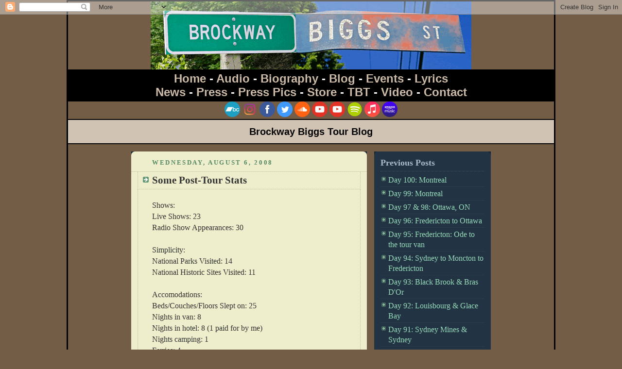

--- FILE ---
content_type: text/html; charset=UTF-8
request_url: https://tour.brockwaybiggs.com/2008/08/some-post-tour-stats.html
body_size: 5941
content:
<!DOCTYPE html PUBLIC "-//W3C//DTD XHTML 1.0 Strict//EN" "http://www.w3.org/TR/xhtml1/DTD/xhtml1-strict.dtd">



<html xmlns="http://www.w3.org/1999/xhtml" xml:lang="en" lang="en">

<head>
  <title>Brockway Entertainment - Brockway Biggs Tour Blog: Some Post-Tour Stats</title>
  <link rel="stylesheet" type="text/css" href="//www.brockwayent.com/brock.css">

  <script type="text/javascript">(function() { (function(){function b(g){this.t={};this.tick=function(h,m,f){var n=f!=void 0?f:(new Date).getTime();this.t[h]=[n,m];if(f==void 0)try{window.console.timeStamp("CSI/"+h)}catch(q){}};this.getStartTickTime=function(){return this.t.start[0]};this.tick("start",null,g)}var a;if(window.performance)var e=(a=window.performance.timing)&&a.responseStart;var p=e>0?new b(e):new b;window.jstiming={Timer:b,load:p};if(a){var c=a.navigationStart;c>0&&e>=c&&(window.jstiming.srt=e-c)}if(a){var d=window.jstiming.load;
c>0&&e>=c&&(d.tick("_wtsrt",void 0,c),d.tick("wtsrt_","_wtsrt",e),d.tick("tbsd_","wtsrt_"))}try{a=null,window.chrome&&window.chrome.csi&&(a=Math.floor(window.chrome.csi().pageT),d&&c>0&&(d.tick("_tbnd",void 0,window.chrome.csi().startE),d.tick("tbnd_","_tbnd",c))),a==null&&window.gtbExternal&&(a=window.gtbExternal.pageT()),a==null&&window.external&&(a=window.external.pageT,d&&c>0&&(d.tick("_tbnd",void 0,window.external.startE),d.tick("tbnd_","_tbnd",c))),a&&(window.jstiming.pt=a)}catch(g){}})();window.tickAboveFold=function(b){var a=0;if(b.offsetParent){do a+=b.offsetTop;while(b=b.offsetParent)}b=a;b<=750&&window.jstiming.load.tick("aft")};var k=!1;function l(){k||(k=!0,window.jstiming.load.tick("firstScrollTime"))}window.addEventListener?window.addEventListener("scroll",l,!1):window.attachEvent("onscroll",l);
 })();</script><script type="text/javascript">function a(){var b=window.location.href,c=b.split("?");switch(c.length){case 1:return b+"?m=1";case 2:return c[1].search("(^|&)m=")>=0?null:b+"&m=1";default:return null}}var d=navigator.userAgent;if(d.indexOf("Mobile")!=-1&&d.indexOf("WebKit")!=-1&&d.indexOf("iPad")==-1||d.indexOf("Opera Mini")!=-1||d.indexOf("IEMobile")!=-1){var e=a();e&&window.location.replace(e)};
</script><meta http-equiv="Content-Type" content="text/html; charset=UTF-8" />
<meta name="generator" content="Blogger" />
<link rel="icon" type="image/vnd.microsoft.icon" href="https://www.blogger.com/favicon.ico"/>
<link rel="alternate" type="application/atom+xml" title="Brockway Biggs Tour Blog - Atom" href="https://tour.brockwaybiggs.com/feeds/posts/default" />
<link rel="alternate" type="application/rss+xml" title="Brockway Biggs Tour Blog - RSS" href="https://tour.brockwaybiggs.com/feeds/posts/default?alt=rss" />
<link rel="service.post" type="application/atom+xml" title="Brockway Biggs Tour Blog - Atom" href="https://www.blogger.com/feeds/2628635558463793312/posts/default" />
<link rel="alternate" type="application/atom+xml" title="Brockway Biggs Tour Blog - Atom" href="https://tour.brockwaybiggs.com/feeds/7891518670002471905/comments/default" />
<link rel="stylesheet" type="text/css" href="https://www.blogger.com/static/v1/v-css/1601750677-blog_controls.css"/>
<link rel="stylesheet" type="text/css" href="https://www.blogger.com/dyn-css/authorization.css?targetBlogID=2628635558463793312&zx=2a5f3e2a-872d-4a38-9d4b-c23246c51178"/>


  <style type="text/css">
/*
-----------------------------------------------
Blogger Template Style
Name:     Rounders 3
Designer: Douglas Bowman
URL:      www.stopdesign.com
Date:     27 Feb 2004
----------------------------------------------- */


/* Page Structure
----------------------------------------------- */
/* The images which help create rounded corners depend on the 
   following widths and measurements. If you want to change 
   these measurements, the images will also need to change.
   */
@media all {
  #content {
    width:740px;
    margin:0 auto;
    text-align:left;
    }
  #main {
    width:485px;
    float:left;
    background:#eec url("//www.blogblog.com/rounders3/corners_main_bot.gif") no-repeat left bottom;
    margin:15px 0 0;
    padding:0 0 10px;
    color:#333;
    font-size:97%;
    line-height:1.5em;
    }
  #main2 {
    float:left;
    width:100%;
    background:url("//www.blogblog.com/rounders3/corners_main_top.gif") no-repeat left top;
    padding:10px 0 0;
    }
  #sidebar {
    width:240px;
    float:right;
    margin:15px 0 0;
    font-size:97%;
    line-height:1.5em;
    }
  }
@media handheld {
  #content {
    width:90%;
    }
  #main {
    width:100%;
    float:none;
    background:#eec;
    }
  #main2 {
    float:none;
    width:100%;
    background:none;
    }
  #sidebar {
    width:100%;
    float:none;
    }
  }


/* Links
----------------------------------------------- */
a:link {
  color:#9db;
  }
a:visited {
  color:#798;
  }
a:hover {
  color:#fff;
  }
a img {
  border-width:0;
  }
#main a:link {
  color:#347;
  }
#main a:visited {
  color:#666;
  }
#main a:hover {
  color:#68a
  }



/* Posts
----------------------------------------------- */
.date-header {
  margin:0 28px 0 43px;
  font-size:85%;
  line-height:2em;
  text-transform:uppercase;
  letter-spacing:.2em;
  color:#586;
  }
.post {
  margin:.3em 0 25px;
  padding:0 13px;
  border:1px dotted #bb9;
  border-width:1px 0;
  }
.post-title {
  margin:0;
  font-size:135%;
  line-height:1.5em;
  background:url("//www.blogblog.com/rounders3/icon_arrow.gif") no-repeat 10px .5em;
  display:block;
  border:1px dotted #bb9;
  border-width:0 1px 1px;
  padding:2px 14px 2px 29px;
  color:#333;
  }
#main a.title-link, .post-title strong {
  text-decoration:none;
  display:block;
  }
#main a.title-link:hover {
  background-color:#fff;
  color:#000;
  }
.post-body {
  border:1px dotted #bb9;
  border-width:0 1px 1px;
  border-bottom-color:#eec;
  padding:10px 14px 1px 29px;
  }
html>body .post-body {
  border-bottom-width:0;
  }
.post p {
  margin:0 0 .75em;
  }
p.post-footer {
  background:#fff;
  margin:0;
  padding:2px 14px 2px 29px;
  border:1px dotted #bb9;
  border-bottom:1px solid #eee;
  font-size:100%;
  line-height:1.5em;
  color:#666;
  text-align:right;
  }
html>body p.post-footer {
  border-bottom-color:transparent;
  }
p.post-footer em {
  display:block;
  float:left;
  text-align:left;
  font-style:normal;
  }
a.comment-link {
  /* IE5.0/Win doesn't apply padding to inline elements,
     so we hide these two declarations from it */
  background/* */:/**/url("//www.blogblog.com/rounders3/icon_comment.gif") no-repeat 0 45%;
  padding-left:14px;
  }
html>body a.comment-link {
  /* Respecified, for IE5/Mac's benefit */
  background:url("//www.blogblog.com/rounders3/icon_comment.gif") no-repeat 0 45%;
  padding-left:14px;
  }
.post img {
  margin:0 0 5px 0;
  padding:4px;
  border:1px solid #586;
  }
blockquote {
  margin:.75em 0;
  border:1px dotted #596;
  border-width:1px 0;
  padding:5px 15px;
  }
.post blockquote p {
  margin:.5em 0;
  }


/* Comments
----------------------------------------------- */
#comments {
  margin:-25px 13px 0;
  border:1px dotted #6a7;
  border-width:0 1px 1px;
  padding:20px 0 15px 0;
  }
#comments h4 {
  margin:0 0 10px;
  padding:0 14px 2px 29px;
  border-bottom:1px dotted #6a7;
  font-size:120%;
  line-height:1.4em;
  color:#333;
  }
#comments-block {
  margin:0 15px 0 9px;
  }
.comment-data {
  background:url("//www.blogblog.com/rounders3/icon_comment.gif") no-repeat 2px .3em;
  margin:.5em 0;
  padding:0 0 0 20px;
  color:#666;
  }
.comment-poster {
  font-weight:bold;
  }
.comment-body {
  margin:0 0 1.25em;
  padding:0 0 0 20px;
  }
.comment-body p {
  margin:0 0 .5em;
  }
.comment-timestamp {
  margin:0 0 .5em;
  padding:0 0 .75em 20px;
  color:#fff;
  }
.comment-timestamp a:link {
  color:#fff;
  }
.deleted-comment {
  font-style:italic;
  color:gray;
  }




/* Sidebar Boxes
----------------------------------------------- */
@media all {
  .box {
    background:#234 url("//www.blogblog.com/rounders3/corners_side_top.gif") no-repeat left top;
    margin:0 0 15px;
    padding:10px 0 0;
    color:#abc;
    }
  .box2 {
    background:url("//www.blogblog.com/rounders3/corners_side_bot.gif") no-repeat left bottom;
    padding:0 13px 8px;
    }
  }
@media handheld {
  .box {
    background:#234;
    }
  .box2 {
    background:none;
    }
  }
.sidebar-title {
  margin:0;
  padding:0 0 .2em;
  border-bottom:1px dotted #456;
  font-size:115%;
  line-height:1.5em;
  color:#abc;
  }
.box ul {
  margin:.5em 0 1.25em;
  padding:0 0px;
  list-style:none;
  }
.box ul li {
  background:url("//www.blogblog.com/rounders3/icon_arrow_sm.gif") no-repeat 2px .25em;
  margin:0;
  padding:0 0 3px 16px;
  margin-bottom:3px;
  border-bottom:1px dotted #345;
  line-height:1.4em;
  }
.box p {
  margin:0 0 .6em;
  }




/* Feeds
----------------------------------------------- */
#blogfeeds {
  }
#postfeeds {
  padding:0 15px 0;
  }
  </style>


<meta name='google-adsense-platform-account' content='ca-host-pub-1556223355139109'/>
<meta name='google-adsense-platform-domain' content='blogspot.com'/>
<!-- --><style type="text/css">@import url(//www.blogger.com/static/v1/v-css/navbar/3334278262-classic.css);
div.b-mobile {display:none;}
</style>

</head>



<body topmargin="0" leftmargin="0" bgcolor="#735D47"><script type="text/javascript">
    function setAttributeOnload(object, attribute, val) {
      if(window.addEventListener) {
        window.addEventListener('load',
          function(){ object[attribute] = val; }, false);
      } else {
        window.attachEvent('onload', function(){ object[attribute] = val; });
      }
    }
  </script>
<div id="navbar-iframe-container"></div>
<script type="text/javascript" src="https://apis.google.com/js/platform.js"></script>
<script type="text/javascript">
      gapi.load("gapi.iframes:gapi.iframes.style.bubble", function() {
        if (gapi.iframes && gapi.iframes.getContext) {
          gapi.iframes.getContext().openChild({
              url: 'https://www.blogger.com/navbar/2628635558463793312?origin\x3dhttps://tour.brockwaybiggs.com',
              where: document.getElementById("navbar-iframe-container"),
              id: "navbar-iframe"
          });
        }
      });
    </script>
<div align="center">

     <table width="1000" border="2" cellspacing="0" cellpadding="0" bordercolor="#000000">
        <tr> 
          <td>
		<div align="center"> <img src="https://lh3.googleusercontent.com/blogger_img_proxy/AEn0k_uOJwly-guGWNyIzY9TvQqggeGAW2oLIWaFpJ4Z_kxHxi2e3ajA1-tXfew7G1IlLQY383Ag1AN_VO51NiV-UYIclmNyTl2FwTweQr_NhkyVNg=s0-d" align="center" border="0"> </center>
		</td>
        </tr>

        <tr> 
          <td align="center" colspan=2 class="menu" bgcolor="#000000">
		<a href="http://www.brockwaybiggs.com/index.html">Home</a> 
        - <a href="http://www.brockwaybiggs.com/audio.html">Audio</a> 
        - <a href="http://www.brockwaybiggs.com/biography.html">Biography</a> 
        - <a href="http://tour.brockwaybiggs.com">Blog</a> 
        - <a href="http://www.brockwaybiggs.com/events.html">Events</a> 
<!--        - <a href="http://www.brockwayent.com/gallery2/main.php">Gallery</a> -->
        - <a href="http://lyrics.brockwaybiggs.com">Lyrics</a> 
		<BR>
        <a href="http://www.brockwaybiggs.com/news.html">News</a> 
		- <a href="http://www.brockwaybiggs.com/press.html">Press</a>
        - <a href="http://www.brockwaybiggs.com/presspics.html">Press Pics</a> 
        - <a href="https://www.brockwaybiggs.com/store.html">Store</a> 
        - <a href="https://www.brockwaybiggs.com/tbt.html">TBT</a> 
        - <a href="http://www.brockwaybiggs.com/video.html">Video</a> 
        - <a href="http://www.brockwaybiggs.com/contact.html">Contact</a> 
		</td>
        </tr>

			<tr><td align=center colspan=2 valign="top">
				<a href="https://brockwaybiggs.bandcamp.com" target=_blank><img src="https://www.brockwaybiggs.com/images/logos/bandcamp-64.png" width=32></a>
				<a href="https://www.instagram.com/brockwaybiggs" target=_blank><img src="https://www.brockwaybiggs.com/images/logos/instagram.png" width=32></a>
				<a href="https://www.facebook.com/brockwaybiggs" target=_blank><img src="https://www.brockwaybiggs.com/images/logos/facebook-logo.png" width=32></a>
				<a href="https://twitter.com/brockwaybiggs" target=_blank><img src="https://www.brockwaybiggs.com/images/logos/twitter-logo.png" width=32></a>
				<a href="https://soundcloud.com/brockwaybiggs" target=_blank><img src="https://www.brockwaybiggs.com/images/logos/soundcloud-logo.png" width=32></a>
				<a href="https://www.youtube.com/channel/UCHI9Z1zwdLYz40p0tCmt6xA" target=_blank><img src="https://www.brockwaybiggs.com/images/logos/youtube-logo.png" width=32></a>
				<a href="https://www.youtube.com/user/pimptea" target=_blank><img src="https://www.brockwaybiggs.com/images/logos/youtube-logo.png" width=32></a>
				<a href="https://open.spotify.com/artist/4T7OlLoKz0NgXDN2SnZeaS" target=_blank><img src="https://www.brockwaybiggs.com/images/logos/spotify-logo.png" width=32></a>
				<a href="https://itunes.apple.com/ca/artist/brockway-biggs/id262985450" target=_blank><img src="https://www.brockwaybiggs.com/images/logos/itunes-logo.png" width=32></a>
				<a href="https://music.amazon.ca/artists/B001A10XIC/brockway-biggs" target=_blank><img src="https://www.brockwaybiggs.com/images/logos/amazon.png" width=32></a>		
					</td></tr>
       
        <tr>
          <td>
		  <table width="100%" border="0" cellspacing="0" cellpadding="0">
            
                    <tr> 
                      <td align="center" valign="middle" bgcolor="D0C3B4" class="menuHeader">
				  Brockway Biggs Tour Blog
				  </td>
                    </tr>
					
			</table>
		</td>
        </tr>
	   
        <tr>
          <td>
		  <table width="1000" border="0" cellspacing="0" cellpadding="0">

<!-- Begin #content - Centers all content and provides edges for floated columns -->

<div id="content">




<!-- Begin #main - Contains main-column blog content -->

<div id="main"><div id="main2"><div id="main3">



    
  <h2 class="date-header">Wednesday, August 6, 2008</h2>
  

  

     

  <!-- Begin .post -->

  <div class="post"><a name="7891518670002471905"></a>

     

    
	 
    <h3 class="post-title">
	 Some Post-Tour Stats
    </h3>
	 
    

    <div class="post-body">

      <p>
      <div style="clear:both;"></div>Shows:<br />Live Shows:  23<br />Radio Show Appearances: 30<br /><br />Simplicity:<br />National Parks Visited: 14<br />National Historic Sites Visited: 11<br /><br />Accomodations:<br />Beds/Couches/Floors Slept on: 25<br />Nights in van: 8<br />Nights in hotel: 8  (1 paid for by me)<br />Nights camping: 1<br />Ferries: 4<div style="clear:both; padding-bottom:0.25em"></div>
    </p>

    </div>

    <p class="post-footer">
      <em>posted by Brockway Biggs @ <a href="http://tour.brockwaybiggs.com/2008/08/some-post-tour-stats.html" title="permanent link">5:53 PM</a></em> &nbsp;
      
         <a class="comment-link" href="https://www.blogger.com/comment/fullpage/post/2628635558463793312/7891518670002471905"location.href=https://www.blogger.com/comment/fullpage/post/2628635558463793312/7891518670002471905;><span style="text-transform:lowercase">1 Comments</span></a>
      
  <span class="item-control blog-admin pid-1724572818"><a style="border:none;" href="https://www.blogger.com/post-edit.g?blogID=2628635558463793312&postID=7891518670002471905&from=pencil" title="Edit Post"><img class="icon-action" alt="" src="https://resources.blogblog.com/img/icon18_edit_allbkg.gif" height="18" width="18"></a></span>
    </p>

  

  </div>

  <!-- End .post -->

  


  <!-- Begin #comments -->
 

  <div id="comments">

	<a name="comments"></a>

    <h4>1 Comments:</h4>

    <dl id="comments-block">
      
      <dt class="comment-data" id="c7525484689068714970"><a name="c7525484689068714970"></a>
        At 
    <a class="comment-data-link" href="#c7525484689068714970" title="comment permalink"> October 27, 2008 at 8:20 PM </a>,
        <span style="line-height:16px" class="comment-icon anon-comment-icon"><img src="https://resources.blogblog.com/img/anon16-rounded.gif" alt="Anonymous" style="display:inline;" /></span>&nbsp;<span class="anon-comment-author">Anonymous</span> said...
      </dt>
      <dd class="comment-body">
        <p>I totally took that bitchin' picture of Geordie Johnson in the Super Dude shirt!</p>
	  <span class="item-control blog-admin pid-1541352638"><a style="border:none;" href="https://www.blogger.com/comment/delete/2628635558463793312/7525484689068714970" title="Delete Comment" ><span class="delete-comment-icon">&nbsp;</span></a></span>
      </dd>
	  
    </dl>
	
	<p class="comment-timestamp">
    <a class="comment-link" href="https://www.blogger.com/comment/fullpage/post/2628635558463793312/7891518670002471905">Post a Comment</a>
    </p>
    <p id="postfeeds">Subscribe to Post Comments [<a target="_blank" href="https://tour.brockwaybiggs.com/feeds/7891518670002471905/comments/default" type="application/atom+xml">Atom</a>]</p>
    	    
    


	
	<p style="padding-left:20px;">
	<a href="http://tour.brockwaybiggs.com/">&lt;&lt; Home</a>
    </p>
    </div>



  <!-- End #comments -->





</div></div></div>

<!-- End #main -->









<!-- Begin #sidebar -->

<div id="sidebar">


  <!-- Followers -->

    <div id='sidebartop-wrap'><div id='sidebartop-wrap2'>
      <b:section class='sidebar' id='sidebartop'>
<b:widget id='Subscribe1' locked='false' title='Subscribe To' type='Subscribe'/>
<b:widget id='Followers1' locked='false' title='Followers' type='Followers'/>
</b:section>
    </div></div>


  

  <!-- Begin .box -->

  <div class="box"><div class="box2"><div class="box3">
    
    <h2 class="sidebar-title">Previous Posts</h2>

  <ul id="recently">
    
        <li><a href="http://tour.brockwaybiggs.com/2008/08/day-100-montreal.html">Day 100:  Montreal</a></li>
     
        <li><a href="http://tour.brockwaybiggs.com/2008/08/day-99-montreal.html">Day 99: Montreal</a></li>
     
        <li><a href="http://tour.brockwaybiggs.com/2008/07/day-97-98-ottawa-on.html">Day 97 &amp; 98: Ottawa, ON</a></li>
     
        <li><a href="http://tour.brockwaybiggs.com/2008/07/day-96-fredericton-to-ottawa.html">Day 96: Fredericton to Ottawa</a></li>
     
        <li><a href="http://tour.brockwaybiggs.com/2008/07/day-95-fredericton-ode-to-tour-van.html">Day 95: Fredericton: Ode to the tour van</a></li>
     
        <li><a href="http://tour.brockwaybiggs.com/2008/07/day-94-sydney-to-moncton-to-fredericton.html">Day 94: Sydney to Moncton to Fredericton</a></li>
     
        <li><a href="http://tour.brockwaybiggs.com/2008/07/day-93-black-brook-bras-dor.html">Day 93: Black Brook &amp; Bras D&#39;Or</a></li>
     
        <li><a href="http://tour.brockwaybiggs.com/2008/07/day-92-louisbourg-glace-bay.html">Day 92: Louisbourg &amp; Glace Bay</a></li>
     
        <li><a href="http://tour.brockwaybiggs.com/2008/07/day-91-sydney-mines-sydney.html">Day 91: Sydney Mines &amp; Sydney</a></li>
     
        <li><a href="http://tour.brockwaybiggs.com/2008/07/day-90-port-aux-basques-to-north-sydney.html">Day 90: Port-Aux-Basques to North Sydney</a></li>
     
  </ul>
  
  
  
  
    <!--

    <p>This is a paragraph of text that could go in the sidebar.</p>

    -->

  

  </div></div></div>

  <!-- End .box -->





</div>

<!-- End #sidebar -->




</div>

<!-- End #content -->

            </table></td>
        </tr>

  <tr>
    <td height="35" align="center" valign="middle" bgcolor="#000000" class="bottom">
		<a href="http://www.brockwaybiggs.com/index.html">Home</a> 
        - <a href="http://www.brockwaybiggs.com/audio.html">Audio</a> 
        - <a href="http://www.brockwaybiggs.com/biography.html">Biography</a> 
        - <a href="http://tour.brockwaybiggs.com">Blog</a> 
        - <a href="http://www.brockwaybiggs.com/events.html">Events</a> 
<!--        - <a href="http://www.brockwayent.com/gallery2/main.php">Gallery</a> -->
        - <a href="http://lyrics.brockwaybiggs.com">Lyrics</a> 
        - <a href="http://www.brockwaybiggs.com/news.html">News</a> 
		- <a href="http://www.brockwaybiggs.com/press.html">Press</a>
        - <a href="http://www.brockwaybiggs.com/presspics.html">Press Pics</a> 
        - <a href="http://www.brockwaybiggs.com/store.html">Store</a> 
        - <a href="http://www.brockwaybiggs.com/video.html">Video</a> 
        - <a href="http://www.brockwaybiggs.com/contact.html">Contact</a> 
	 <BR><BR> &copy; <script>document.write(new Date().getFullYear())</script> Brockway Entertainment 
	 
	 </td>
  </tr>
</table>


</div>


</body>

</html>

--- FILE ---
content_type: text/css
request_url: https://www.brockwayent.com/brock.css
body_size: 545
content:
A:link {
		text-decoration:none; 
		color:#603913;	
}
A:visited {
		text-decoration:none; 
		color:#603913;
}
A:hover{ 
		text-decoration:none; 
		color:#CF0800;
}
BODY {
	scrollbar-face-color: #C7B299;
	scrollbar-highlight-color: #C7B299;
	scrollbar-shadow-color: #000000;
	scrollbar-3dlight-color: #FFFFFF;
	scrollbar-arrow-color:  #000000;
	scrollbar-track-color: #FFFFFF;
	scrollbar-darkshadow-color: #000000;
}

.menuHeader {
	font-family: Verdana, Arial, Helvetica, sans-serif;
	font-size: 20px;
	line-height: 18px;
	font-weight: bold;
	color: #000000;
	padding: 15px;
}

.menuHeader15 {
	font-family: Verdana, Arial, Helvetica, sans-serif;
	font-size: 15px;
	line-height: normal;
	font-weight: bold;
	color: #000000;
	padding: 2px;
}

.menuHeader16 {
	font-family: Verdana, Arial, Helvetica, sans-serif;
	font-size: 16px;
	line-height: normal;
	font-weight: bold;
	color: #000000;
	padding: 2px;
}

.home {
	font-size: 12px;
	font-family: Verdana, Arial, Helvetica, sans-serif;
	color: #000000;
	line-height: normal;
	word-spacing: 0;
	margin-top: 0;
	margin-bottom: 0;
	font-weight: bold;
	padding: 3px;
}
.store {
	font-size: 13px;
	font-family: Verdana, Arial, Helvetica, sans-serif;
	color: #000000;
	line-height: normal;
	word-spacing: 0;
	margin-top: 0;
	margin-bottom: 0;
	font-weight: bold;
	padding: 3px;
}
.newsHeader {
	font-size: 13px;
	font-family: Verdana, Arial, Helvetica, sans-serif;
	color: #000000;
	line-height: normal;
	word-spacing: 0;
	margin-top: 0;
	margin-bottom: 0;
	font-weight: bold;
	padding: 3px;
}
.newsDate {
	font-size: 13px;
	font-family: Verdana, Arial, Helvetica, sans-serif;
	color: #404040;
	line-height: normal;
	word-spacing: 0;
	margin-top: 0;
	margin-bottom: 0;
	font-weight: bold;
	padding: 0px;
}
.newsText {
	font-size: 13px;
	font-family: Verdana, Arial, Helvetica, sans-serif;
	color: #000000;
	line-height: normal;
	word-spacing: 0;
	margin-top: 0;
	margin-bottom: 0;
	font-weight: normal;
	padding: 4px;
}
.bottom A:link {text-decoration:none; color:#CBBAA7;}
.bottom A:visited {text-decoration: none; color:#CBBAA7;}
.bottom A:hover{text-decoration:none; color:#FFFFFF;}
.bottom {
	font-size: 12px;
	font-family: Verdana, Arial, Helvetica, sans-serif;
	color: #FFFFFF;
	line-height: normal;
	word-spacing: 0;
	margin-top: 0;
	margin-bottom: 0;
	font-weight: bold;
	padding: 3px;
}
.menu {
	font-size: 24px;
	font-family: Verdana, Arial, Helvetica, sans-serif;
	color: #FFFFFF;
	line-height: normal;
	word-spacing: 0;
	margin-top: 0;
	margin-bottom: 0;
	font-weight: bold;
	padding: 3px;
}
.menu A:link {text-decoration:none; color:#CBBAA7;}
.menu A:visited {text-decoration: none; color:#CBBAA7;}
.menu A:hover{text-decoration:none; color:#FFFFFF;}
.clients {
	font-size: 15px;
	font-family: Verdana, Arial, Helvetica, sans-serif;
	color: #000000;
	line-height: normal;
	word-spacing: 0;
	margin-top: 0;
	margin-bottom: 0;
	font-weight: bold;
	padding: 3px;
}
.clientText {
	font-size: 13px;
	font-family: Verdana, Arial, Helvetica, sans-serif;
	color: #000000;
	line-height: normal;
	word-spacing: 0;
	margin-top: 0;
	margin-bottom: 0;
	font-weight: bold;
	padding: 3px;
}
.clientTextRed {
	font-size: 13px;
	font-family: Verdana, Arial, Helvetica, sans-serif;
	color: red;
	line-height: normal;
	word-spacing: 0;
	margin-top: 0;
	margin-bottom: 0;
	font-weight: bold;
	padding: 3px;
}
.eventsHeader {
	font-size: 13px;
	font-family: Verdana, Arial, Helvetica, sans-serif;
	color: #000000;
	line-height: normal;
	word-spacing: 0;
	margin-top: 0;
	margin-bottom: 0;
	font-weight: bold;
	padding: 3px;
}
.eventsDate {
	font-size: 13px;
	font-family: Verdana, Arial, Helvetica, sans-serif;
	color: #000000;
	line-height: normal;
	word-spacing: 0;
	margin-top: 0;
	margin-bottom: 0;
	font-weight: bold;
	padding: 0px;
}
.eventsText {
	font-size: 12px;
	font-family: Verdana, Arial, Helvetica, sans-serif;
	color: #000000;
	line-height: normal;
	word-spacing: 0;
	margin-top: 0;
	margin-bottom: 0;
	font-weight: bold;
	padding: 3px;
}
.audioHeader {
	font-size: 15px;
	font-family: Verdana, Arial, Helvetica, sans-serif;
	color: #000000;
	line-height: normal;
	word-spacing: 0;
	margin-top: 0;
	margin-bottom: 0;
	font-weight: bold;
	padding: 0px;
}
.audioText {
	font-size: 14px;
	font-family: Verdana, Arial, Helvetica, sans-serif;
	color: #000000;
	line-height: normal;
	word-spacing: 0;
	margin-top: 0;
	margin-bottom: 0;
	font-weight: bold;
	padding: 4px;
}

.videoHeader {
	font-size: 14px;
	font-family: Verdana, Arial, Helvetica, sans-serif;
	color: #000000;
	line-height: normal;
	word-spacing: 0;
	margin-top: 0;
	margin-bottom: 0;
	font-weight: bold;
	padding: 4px;
    text-align: center;	
}
.videoText {
	font-size: 13px;
	font-family: Verdana, Arial, Helvetica, sans-serif;
	color: #000000;
	line-height: normal;
	word-spacing: 0;
	margin-top: 0;
	margin-bottom: 0;
	font-weight: bold;
	padding: 4px;
    text-align: left;	
}
/** Collapsible sections
 https://inclusive-components.design/collapsible-sections/
 */

.controls {
 text-align: right;
 margin-bottom: 1em;
}

.controls li {
  display: inline;
}

/* Setting for expand all / collapse all buttons */
button {
  background: #000;
  color: #fff;
  border: 0;
  font-size: 1.25rem;
  border-radius: 0.25rem;
}

/*
Custom elements are inline by default
*/
toggle-section {
  display: block;
}

/*
The border around each expandable section.
Only applies if script runs and 
`role="region"` is added
*/
toggle-section[role="region"] {
  border-width: 2px 0;
  border-style: solid;
}

toggle-section[role="region"] + toggle-section {
  border-top: 0;
}
